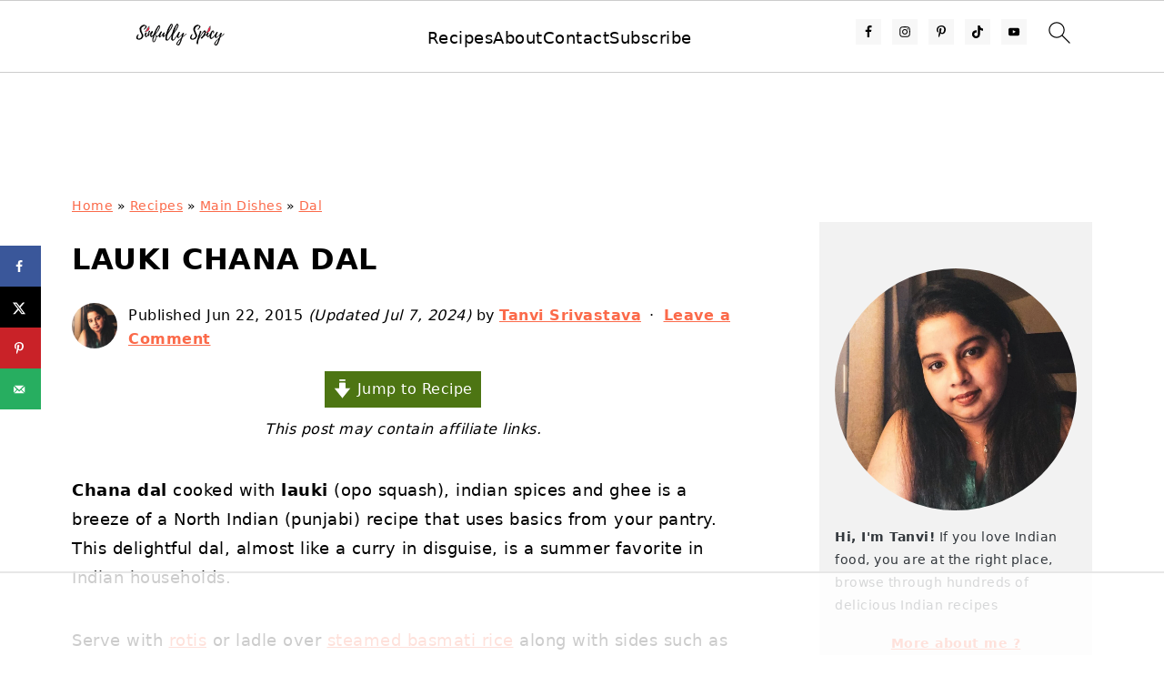

--- FILE ---
content_type: text/html
request_url: https://api.intentiq.com/profiles_engine/ProfilesEngineServlet?at=39&mi=10&dpi=936734067&pt=17&dpn=1&iiqidtype=2&iiqpcid=ef647823-3513-4c5c-a657-31984143bbfc&iiqpciddate=1769042233385&pcid=0f46b1fa-3e03-4acb-8517-55d6983c3abf&idtype=3&gdpr=0&japs=false&jaesc=0&jafc=0&jaensc=0&jsver=0.33&testGroup=A&source=pbjs&ABTestingConfigurationSource=group&abtg=A&vrref=https%3A%2F%2Fsinfullyspicy.com
body_size: 53
content:
{"abPercentage":97,"adt":1,"ct":2,"isOptedOut":false,"data":{"eids":[]},"dbsaved":"false","ls":true,"cttl":86400000,"abTestUuid":"g_4fc609ae-b12a-4ae1-834b-834fe67a64e4","tc":9,"sid":310407565}

--- FILE ---
content_type: text/html
request_url: https://hde.tynt.com/deb/?m=xch&rt=html&gdpr=&gdpr_consent=&us_privacy=1YNY&ru=https%3A%2F%2Fpbs-raptive-us.ay.delivery%2Fsetuid%3Fbidder%3D33across%26gdpr%3D%26gdpr_consent%3D%26gpp%3D%26gpp_sid%3D%26f%3Db%26uid%3D33XUSERID33X&id=zzz000000000002zzz&b=1
body_size: 2019
content:
<!doctype html><html><head></head><body><script>(function(){var i,d=document,p="unsafe-url",e,s,t,u=["https://ssc-cms.33across.com/ps/?_=1769042242029.&ri=zzz000000000002zzz&gdpr_58=&gdpr=0&gdpr_consent=&us_privacy=1YNY&ru=https%3A%2F%2Fpbs-raptive-us.ay.delivery%2Fsetuid%3Fbidder%3D33across%26gdpr%3D%26gdpr_consent%3D%26gpp%3D%26gpp_sid%3D%26f%3Db%26uid%3D33XUSERID33X","1https://ssc-cms.33across.com/ps/?us_privacy=1YNY&ts=1769042242029.2&ri=25&ru=https%3A%2F%2Fads.pubmatic.com%2FAdServer%2Fjs%2Fuser_sync.html%3F%26p%3D156423%26us_privacy%3D%24%7BUS_PRIVACY%7D%26predirect%3Dhttps%253A%252F%252Fet-c-ash.33across.com%252Fmatch%253Fliv%253Dh%2526us_privacy%253D%24%7BUS_PRIVACY%7D%2526bidder_id%253D25%2526external_user_id%253D","1https://secure-assets.rubiconproject.com/utils/xapi/multi-sync.html?p=33across&endpoint=us-east&us_privacy=1YNY","https://x.bidswitch.net/sync?ssp=the33across&us_privacy=1YNY","https://cs.krushmedia.com/4d6ff4b39a6da63948bf15a61ab8f452.gif?puid=&redir=https%3A%2F%2Fssc-cms.33across.com%2Fps%2F%3Fxi%3D131%26us_privacy%3D1YNY%26xu%3D%5BUID%5D","https://cs.iqzone.com/570908b7e92df631fee32098aa272f7b.gif?puid=SV1EL2lxcUE0YwnfZ3nr3A%3D%3D&gdpr=&gdpr_consent=&ccpa=1YNY&coppa=&redir=https%3A%2F%2Fssc-cms.33across.com%2Fps%2F%3Fxi%3D145%26ts%3D1769042242029.6%26us_privacy%3D1YNY%26xu%3D%5BUID%5D%26gpp_sid%3D%26gpp%3D","https://ssc-cms.33across.com/ps/?us_privacy=1YNY&ts=1769042242029.7&ri=90&ru=https%3A%2F%2Fib.adnxs.com%2Fgetuid%3Fhttps%253A%252F%252Fet-c-ash.33across.com%252Fmatch%253Fliv%253Dh%2526us_privacy%253D%24%7BUS_PRIVACY%7D%2526bidder_id%253D90%2526external_user_id%253D%2524UID"];try{for(i=0;i<u.length;++i){t=u[i].charAt(0);if(t=="1"){e=d.createElement("iframe");if(e){s=e.style;s.position="absolute";s.visibility=s.overflow="hidden";s.left=s.bottom=s.width=s.height="1px";e.referrerPolicy=p;d.body.appendChild(e);e.src=u[i].substr(1);}}else if(t=="3"){e=d.createElement("script");if(e){e.referrerPolicy=p;d.body.appendChild(e);e.src=u[i].substr(1);}}else{e=new Image();if(e){e.referrerPolicy=p;e.src=u[i];}}}}catch(x){};})();</script></body></html>

--- FILE ---
content_type: text/html; charset=utf-8
request_url: https://www.google.com/recaptcha/api2/aframe
body_size: 264
content:
<!DOCTYPE HTML><html><head><meta http-equiv="content-type" content="text/html; charset=UTF-8"></head><body><script nonce="Etdp2Nrx9cr9tSGt6IU7tg">/** Anti-fraud and anti-abuse applications only. See google.com/recaptcha */ try{var clients={'sodar':'https://pagead2.googlesyndication.com/pagead/sodar?'};window.addEventListener("message",function(a){try{if(a.source===window.parent){var b=JSON.parse(a.data);var c=clients[b['id']];if(c){var d=document.createElement('img');d.src=c+b['params']+'&rc='+(localStorage.getItem("rc::a")?sessionStorage.getItem("rc::b"):"");window.document.body.appendChild(d);sessionStorage.setItem("rc::e",parseInt(sessionStorage.getItem("rc::e")||0)+1);localStorage.setItem("rc::h",'1769042244139');}}}catch(b){}});window.parent.postMessage("_grecaptcha_ready", "*");}catch(b){}</script></body></html>

--- FILE ---
content_type: text/plain
request_url: https://rtb.openx.net/openrtbb/prebidjs
body_size: -225
content:
{"id":"ae14d65a-18c6-461f-884f-b9dd2607cd8c","nbr":0}

--- FILE ---
content_type: text/plain
request_url: https://rtb.openx.net/openrtbb/prebidjs
body_size: -225
content:
{"id":"e5baa1e7-8040-486e-844e-c9cb90ed1f55","nbr":0}

--- FILE ---
content_type: text/plain
request_url: https://rtb.openx.net/openrtbb/prebidjs
body_size: -225
content:
{"id":"fba62f2f-f37a-4698-9e85-e5eac2a52f63","nbr":0}

--- FILE ---
content_type: text/plain
request_url: https://rtb.openx.net/openrtbb/prebidjs
body_size: -225
content:
{"id":"7b917c6e-50d3-40e8-b54e-94b1d535d970","nbr":0}

--- FILE ---
content_type: text/plain
request_url: https://rtb.openx.net/openrtbb/prebidjs
body_size: -225
content:
{"id":"9449f2ec-1936-4c9f-be67-0dc3d9aedc3c","nbr":0}

--- FILE ---
content_type: text/plain
request_url: https://rtb.openx.net/openrtbb/prebidjs
body_size: -225
content:
{"id":"f84952b0-a11d-403d-929f-860170ae4d22","nbr":0}

--- FILE ---
content_type: text/plain
request_url: https://rtb.openx.net/openrtbb/prebidjs
body_size: -225
content:
{"id":"1ae64a88-666f-4af7-b4a3-f3bd06e8d68d","nbr":0}

--- FILE ---
content_type: text/plain
request_url: https://rtb.openx.net/openrtbb/prebidjs
body_size: -225
content:
{"id":"73107a9b-78c9-459f-8680-216655127c99","nbr":0}

--- FILE ---
content_type: text/plain
request_url: https://rtb.openx.net/openrtbb/prebidjs
body_size: -225
content:
{"id":"00d6ec13-30d8-4a4e-a641-857cdddeffa7","nbr":0}

--- FILE ---
content_type: text/plain; charset=UTF-8
request_url: https://at.teads.tv/fpc?analytics_tag_id=PUB_17002&tfpvi=&gdpr_consent=&gdpr_status=22&gdpr_reason=220&ccpa_consent=&sv=prebid-v1
body_size: 52
content:
MDc4N2JkOGUtOTMzOC00YWFhLTljZGQtM2ZmMWU3ZDc1YzhlIzAw

--- FILE ---
content_type: text/plain; charset=utf-8
request_url: https://ads.adthrive.com/http-api/cv2
body_size: 4724
content:
{"om":["00xbjwwl","04897otm","08qi6o59","0df78d7e-f668-48d3-aa12-0d626b212c81","0iyi1awv","0ka5pd9v","0o3ed5fh","0p7rptpw","0pycs8g7","0yr3r2xx","1","10011/355d8eb1e51764705401abeb3e81c794","10011/85b3538a4c09b1a734dbf0ebf99843e3","10011/e74e28403778da6aabd5867faa366aee","10011/f6b53abe523b743bb56c2e10883b2f55","1011_302_56982262","101779_7764-1036203","101779_7764-1036209","1028_8728253","10310289136970_462091245","10310289136970_462615644","10310289136970_462792978","10ua7afe","11142692","11509227","1185:1610326628","1185:1610326728","11896988","11e39a08-c247-4eeb-894e-0ea19eff9a86","12010080","12010084","12010088","12168663","12219591","12219634","124843_9","124848_7","12491691","1453468","14ykosoj","1610326628","1610326728","1611092","17_24696340","17_24766981","17_24766988","17_24767217","1p58w1x0","1qycnxb6","1r7rfn75","202d4qe7","2132:45327624","2132:45327682","2132:45327684","2132:45500578","2132:45731686","2132:45868996","2132:45877324","2249:567996566","2249:581439030","2249:650628575","2249:703330140","2307:2gev4xcy","2307:3p0mnojb","2307:5vb39qim","2307:72szjlj3","2307:7fmk89yf","2307:8orkh93v","2307:9krcxphu","2307:9nex8xyd","2307:9t6gmxuz","2307:a1t6xdb7","2307:a566o9hb","2307:a7w365s6","2307:c7ybzxrr","2307:duxvs448","2307:edkk1gna","2307:fk23o2nm","2307:fmmrtnw7","2307:fphs0z2t","2307:fqeh4hao","2307:g4kw4fir","2307:ge4000vb","2307:h0cw921b","2307:hn3eanl8","2307:i3i05vpz","2307:k0csqwfi","2307:m00a5urx","2307:mit1sryf","2307:o6aixi0z","2307:of0pnoue","2307:phlvi7up","2307:qfy64iwb","2307:qlw2vktr","2307:s2ahu2ae","2307:u7p1kjgp","2307:ubjltf5y","2307:uf7vbcrs","2307:v31rs2oq","2307:xc88kxs9","2307:zd631qlo","23786257","2409_15064_70_86128400","2409_25495_176_CR52092954","2409_25495_176_CR52092959","2409_25495_176_CR52150651","2409_25495_176_CR52153849","2409_25495_176_CR52178316","2409_25495_176_CR52186411","2409_25495_176_CR52188001","24655280","248493037","248493046","25_53v6aquw","25_8b5u826e","25_op9gtamy","25_oz31jrd0","25_pz8lwofu","25_sgaw7i5o","25_utberk8n","25_yi6qlg3p","262594","2636_1101777_7764-1036204","2636_1101777_7764-1036207","2636_1101777_7764-1036208","2636_1101777_7764-1036209","2636_1101777_7764-1036210","26424fcc-e83f-45da-a985-15f4d435b47b","2676:86739708","2709prc8","2711_64_12156461","2715_9888_262592","2715_9888_440665","2715_9888_549410","28u7c6ez","29414696","29414711","2c338a8a-623c-4126-a44a-13ee2b4d7d8a","2gev4xcy","2gglwanz","2mokbgft","306_24104726","306_24767249","308_125203_16","308_125204_12","31809564","33145655","33419345","33605023","34182009","3490:CR52212687","3490:CR52212688","3490:CR52223725","3490:CR52223939","3646_185414_T26335189","3658_136236_fphs0z2t","3658_136236_hn3eanl8","3658_15866_3p0mnojb","3658_18008_duxvs448","3658_67113_77gj3an4","381513943572","38339436","3858:9740436","3LMBEkP-wis","3aptpnuj","3kp5kuh1","3p0mnojb","3q49ttf8","3v2n6fcp","409_216416","409_225978","409_226321","409_226352","409_227223","409_228356","42604842","43919984","43919985","43a7ptxe","43ij8vfd","43jaxpr7","440665","44629254","45327625","45327682","45573213","45731686","458901553568","4771_67437_1610326628","4771_74438_1610277379","481703827","48449219","485027845327","4858:1106994703","48629971","48700649","48877306","4etfwvf1","4fk9nxse","4ka7p4yr","4qks9viz","4zai8e8t","51372084","51372397","51372434","516_70_79136802","53v6aquw","549410","5510:1nswb35c","5510:c7ybzxrr","5510:ouycdkmq","5510:qlw2vktr","5510:uer2l962","5510:wfxqcwx7","55167461","5563_66529_OADD2.7216038222964_1167KJ7QKWPNTF6JEQ","5563_66529_OADD2.7284328163393_196P936VYRAEYC7IJY","5563_66529_OAIP.4d6d464aff0c47f3610f6841bcebd7f0","5563_66529_OAIP.7139dd6524c85e94ad15863e778f376a","5563_66529_OAIP.b68940c0fa12561ebd4bcaf0bb889ff9","5563_66529_OAIP.ecb313be067a3531bdf326ff8581adce","557_409_220139","557_409_220344","557_409_228055","557_409_228105","55826909","560_74_18268078","56341213","56635908","58147757","59780461","5989_1799740_704067611","5989_1799740_704085420","5989_1799740_704085924","5nukj5da","5sfc9ja1","60168597","609577512","60f5a06w","61210708","61210719","6126589193","61682408","61900406","61900466","61916211","61916223","61926845","61932920","61932925","61932933","61945704","61945716","6226505239","6226507991","6226522431","62499749","6250_66552_1048893436","6250_66552_1049525456","6250_66552_1112888883","627227759","627309156","627309159","628015148","628086965","628153053","628153173","628222860","628223277","628360579","628360582","628444433","628444439","628456310","628456391","628622163","628622169","628622172","628622241","628622244","628622250","628683371","628687043","628687157","628687460","628687463","628789927","628803013","628841673","629007394","629009180","629167998","629168001","629168010","629168565","629171196","629171202","62946743","62987257","630137823","630928655","63100589","6365_61796_742174851279","6365_61796_784880263591","636910768489","63t6qg56","651637461","6547_67916_2RFQVjE8gBREGNxdsYzn","6547_67916_8s2SeVvyTN8GB4CDL9uR","6547_67916_OWBkOMr5SoHXZw8LYAUe","6547_67916_cmY11pqjDreNxL86COXr","659216891404","659713728691","663293612","680_99480_700109379","680_99480_700109391","680_99480_700109393","680_99480_700109399","690_99485_1610277379","690_99485_1610326628","694055028848","695879898","697189965","697190014","697525781","697525791","697525795","697525824","697876994","697893422","6l5qanx0","6lmy2lg0","6z26stpw","6zt4aowl","700109389","700109399","702759138","704089220","705115233","705115332","705115442","705115523","705116521","705127202","705571398","705643597","7221441e-cbe7-46cc-b760-82cfbdad3440","722434589030","726223570444","728927311566","74243_74_18268077","74243_74_18268078","74243_74_18268083","74243_74_18364134","7732580","7764-1036207","7764-1036208","7764-1036209","77gj3an4","77o0iydu","79482171","794di3me","7969_149355_42602443","7969_149355_44420827","7969_149355_45327624","7969_149355_45327682","7969_149355_45877324","7969_149355_45919811","7a8a9e59-1019-47ad-b05b-5cdc435c3e9f","7ab4e3fb-0c8d-49ed-9dc5-0ca9e4f2e3ab","7cmeqmw8","7f298mk89yf","7fl72cxu","7fmk89yf","7vlmjnq0","7x8f326o","7xb3th35","80ec5mhd","81407505","8152859","8152878","82_7764-1036199","82_7764-1036202","83813335","83813338","83813342","84578111","84578122","85914605","85914606","86620617","86621525","86842403","86925902","86925905","86925932","86925938","86927960","8b5u826e","8gyxi0mz","8o298rkh93v","8orkh93v","9057/211d1f0fa71d1a58cabee51f2180e38f","90_12219633","90_12491687","90_12552095","96srbype","9752243","9757618","97_8193073","97fzsz2a","9krcxphu","9nex8xyd","9rqgwgyb","9t2986gmxuz","9t6gmxuz","9w2eeemy","EgI9bxPD1QI","LotYqaq9D44","_P-zIIc5ugE","a1t6xdb7","a31b26de","a566o9hb","a7w365s6","a7wye4jw","ajnkkyp6","ascierwp","b5h6ex3r","bn278v80","bwwbm3ch","c1e1a716-c482-42bd-baec-2ed9e1367b91","ce7bo7ga","ch0stsw2","cmpalw5s","cr-2pa2s5mwuatj","cr-6ovjht2eubwe","cr-Bitc7n_p9iw__vat__49i_k_6v6_h_jce2vj5h_G0l9Rdjrj","cr-Bitc7n_p9iw__vat__49i_k_6v6_h_jce2vm6d_6bZbwgokm","cr-aavwye1uubwj","cr-aavwye1vubwj","cr-aawz3f0wubwj","cr-aawz3f1rubwj","cr-ccr05f6rv7uiu","cr-ccr05f6rv7vjv","cr-f6puwm2w27tf1","cr-ghun4f53ubwe","cv0h9mrv","cymho2zs","czt3qxxp","d5jdnwtq","d9f6t30y","dg2WmFvzosE","djstahv8","dpjydwun","dtm79nhf","duxvs448","e2c76his","e33b1419-ba6e-4c35-b7cf-6a49ffbe44c7","ed298kk1gna","edkk1gna","eud1td0t","f3craufm","f4mzy3ym","f8ad9f91-08f8-4d57-8add-5ff333d39fc4","fcn2zae1","fgrpby3o","fk23o2nm","fmmrtnw7","fovbyhjn","fp298hs0z2t","fphs0z2t","fq298eh4hao","fqeh4hao","g2ozgyf2","ge4000vb","gn3plkq1","gpx7xks2","gvotpm74","h0cw921b","h4x8d2p8","hcs5q0as","hf9ak5dg","hn2983eanl8","hn3eanl8","hqz7anxg","hxxrc6st","i2aglcoy","i3i05vpz","iu5svso2","j39smngx","jci9uj40","jd035jgw","jnn8cnz2","jq895ajv","jr169syq","k0csqwfi","kecbwzbd","klqiditz","kv2blzf2","kz8629zd","l04ojb5z","lryy2wkw","m00a5urx","m4xt6ckm","mev7qd3f","mne39gsk","n3egwnq7","np9yfx64","nv0uqrqm","o54qvth1","ofoon6ir","op9gtamy","ouycdkmq","oz31jrd0","oz3ry6sr","p0z6d8nt","p3cf8j8j","pagvt0pd","pe0gcg4w","phlvi7up","piwneqqj","plth4l1a","pz298gd3hum","pzgd3hum","q0nt8p8d","q9I-eRux9vU","q9plh3qd","qM1pWMu_Q2s","qen3mj4l","qfy64iwb","qlw2vktr","qqvgscdx","qu298k7w53j","quk7w53j","r35763xz","rcfcy8ae","risjxoqk","rknnwvfz","s2298ahu2ae","s2ahu2ae","s4s41bit","scpvMntwtuw","sdodmuod","t2dlmwva","t58zjs8i","t5kb9pme","t7jqyl3m","t8b9twm5","t8qogbhp","tfbg3n3b","ti0s3bz3","u3kgq35b","u7p1kjgp","ub298jltf5y","ubjltf5y","uer2l962","uf7vbcrs","v31rs2oq","v6jdn8gd","vggd907z","vk8u5qr9","vu8587rh","w82ynfkl","wfxqcwx7","wt0wmo2s","ww9yxw2a","x4jo7a5v","xgjdt26g","y51tr986","yi6qlg3p","ylz2n35t","z4ptnka9","zep75yl2","zpm9ltrh","zw6jpag6","zxaju0ay","7979132","7979135"],"pmp":[],"adomains":["123notices.com","1md.org","about.bugmd.com","acelauncher.com","adameve.com","akusoli.com","allyspin.com","askanexpertonline.com","atomapplications.com","bassbet.com","betsson.gr","biz-zone.co","bizreach.jp","bubbleroom.se","bugmd.com","buydrcleanspray.com","byrna.com","capitaloneshopping.com","clarifion.com","combatironapparel.com","controlcase.com","convertwithwave.com","cotosen.com","countingmypennies.com","cratedb.com","croisieurope.be","cs.money","dallasnews.com","definition.org","derila-ergo.com","dhgate.com","dhs.gov","displate.com","easyprint.app","easyrecipefinder.co","fabpop.net","familynow.club","fla-keys.com","folkaly.com","g123.jp","gameswaka.com","getbugmd.com","getconsumerchoice.com","getcubbie.com","gowavebrowser.co","gowdr.com","gransino.com","grosvenorcasinos.com","guard.io","hero-wars.com","holts.com","instantbuzz.net","itsmanual.com","jackpotcitycasino.com","justanswer.com","justanswer.es","la-date.com","lightinthebox.com","liverrenew.com","local.com","lovehoney.com","lulutox.com","lymphsystemsupport.com","manualsdirectory.org","meccabingo.com","medimops.de","mensdrivingforce.com","millioner.com","miniretornaveis.com","mobiplus.me","myiq.com","national-lottery.co.uk","naturalhealthreports.net","nbliver360.com","nikke-global.com","nordicspirit.co.uk","nuubu.com","onlinemanualspdf.co","original-play.com","outliermodel.com","paperela.com","paradisestays.site","parasiterelief.com","peta.org","photoshelter.com","plannedparenthood.org","playvod-za.com","printeasilyapp.com","printwithwave.com","profitor.com","quicklearnx.com","quickrecipehub.com","rakuten-sec.co.jp","rangeusa.com","refinancegold.com","robocat.com","royalcaribbean.com","saba.com.mx","shift.com","simple.life","spinbara.com","systeme.io","taboola.com","tackenberg.de","temu.com","tenfactorialrocks.com","theoceanac.com","topaipick.com","totaladblock.com","usconcealedcarry.com","vagisil.com","vegashero.com","vegogarden.com","veryfast.io","viewmanuals.com","viewrecipe.net","votervoice.net","vuse.com","wavebrowser.co","wavebrowserpro.com","weareplannedparenthood.org","xiaflex.com","yourchamilia.com"]}

--- FILE ---
content_type: text/plain
request_url: https://rtb.openx.net/openrtbb/prebidjs
body_size: -85
content:
{"id":"d85d2649-0aeb-4767-aa2e-4abfbcafabb9","nbr":0}